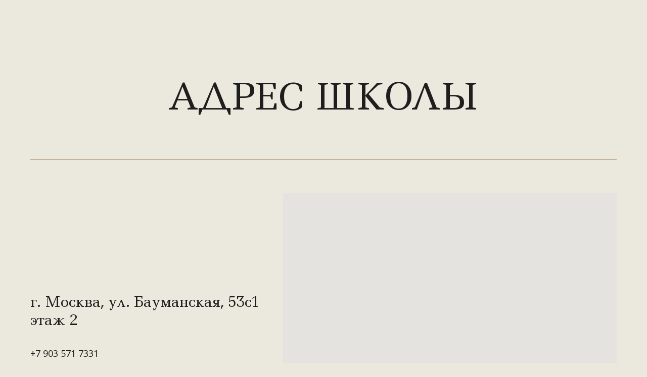

--- FILE ---
content_type: text/html; charset=UTF-8
request_url: http://www.battement.ru/contacts
body_size: 10406
content:
<!DOCTYPE html> <html> <head> <meta charset="utf-8" /> <meta http-equiv="Content-Type" content="text/html; charset=utf-8" /> <meta name="viewport" content="width=device-width, initial-scale=1.0" /> <!--metatextblock--> <title>Контакты школы Grand Battement</title> <meta name="description" content="Приглашаем детей и взрослых, любителей и профессионалов на занятия в школу балета Grand Battement" /> <meta property="og:url" content="http://battement.ru/contacts" /> <meta property="og:title" content="Контакты школы Grand Battement" /> <meta property="og:description" content="Приглашаем детей и взрослых, любителей и профессионалов на занятия в школу балета Grand Battement" /> <meta property="og:type" content="website" /> <meta property="og:image" content="https://static.tildacdn.com/tild3861-6338-4234-b036-356261653839/badge.jpg" /> <link rel="canonical" href="http://battement.ru/contacts"> <!--/metatextblock--> <meta name="format-detection" content="telephone=no" /> <meta http-equiv="x-dns-prefetch-control" content="on"> <link rel="dns-prefetch" href="https://ws.tildacdn.com"> <link rel="dns-prefetch" href="https://static.tildacdn.com"> <link rel="shortcut icon" href="https://static.tildacdn.com/tild3138-6137-4332-a436-636632396363/favicon.ico" type="image/x-icon" /> <link rel="apple-touch-icon" href="https://static.tildacdn.com/tild3332-6436-4433-b332-333962363663/fav-01.png"> <link rel="apple-touch-icon" sizes="76x76" href="https://static.tildacdn.com/tild3332-6436-4433-b332-333962363663/fav-01.png"> <link rel="apple-touch-icon" sizes="152x152" href="https://static.tildacdn.com/tild3332-6436-4433-b332-333962363663/fav-01.png"> <link rel="apple-touch-startup-image" href="https://static.tildacdn.com/tild3332-6436-4433-b332-333962363663/fav-01.png"> <meta name="msapplication-TileColor" content="#a6875b"> <meta name="msapplication-TileImage" content="https://static.tildacdn.com/tild3833-3931-4331-b061-643139626434/fav-01.png"> <!-- Assets --> <script src="https://neo.tildacdn.com/js/tilda-fallback-1.0.min.js" async charset="utf-8"></script> <link rel="stylesheet" href="https://static.tildacdn.com/css/tilda-grid-3.0.min.css" type="text/css" media="all" onerror="this.loaderr='y';"/> <link rel="stylesheet" href="https://static.tildacdn.com/ws/project2177980/tilda-blocks-page10708436.min.css?t=1769004231" type="text/css" media="all" onerror="this.loaderr='y';" /> <link rel="preconnect" href="https://fonts.gstatic.com"> <link href="https://fonts.googleapis.com/css2?family=Open+Sans:wght@300..800&subset=latin,cyrillic" rel="stylesheet"> <link rel="stylesheet" href="https://static.tildacdn.com/css/tilda-animation-2.0.min.css" type="text/css" media="all" onerror="this.loaderr='y';" /> <link rel="stylesheet" href="https://static.tildacdn.com/css/tilda-popup-1.1.min.css" type="text/css" media="print" onload="this.media='all';" onerror="this.loaderr='y';" /> <noscript><link rel="stylesheet" href="https://static.tildacdn.com/css/tilda-popup-1.1.min.css" type="text/css" media="all" /></noscript> <link rel="stylesheet" href="https://static.tildacdn.com/css/tilda-forms-1.0.min.css" type="text/css" media="all" onerror="this.loaderr='y';" /> <link rel="stylesheet" href="https://fonts.googleapis.com/css2?family=Ledger&display=swap" type="text/css" /> <script nomodule src="https://static.tildacdn.com/js/tilda-polyfill-1.0.min.js" charset="utf-8"></script> <script type="text/javascript">function t_onReady(func) {if(document.readyState!='loading') {func();} else {document.addEventListener('DOMContentLoaded',func);}}
function t_onFuncLoad(funcName,okFunc,time) {if(typeof window[funcName]==='function') {okFunc();} else {setTimeout(function() {t_onFuncLoad(funcName,okFunc,time);},(time||100));}}function t_throttle(fn,threshhold,scope) {return function() {fn.apply(scope||this,arguments);};}</script> <script src="https://static.tildacdn.com/js/jquery-1.10.2.min.js" charset="utf-8" onerror="this.loaderr='y';"></script> <script src="https://static.tildacdn.com/js/tilda-scripts-3.0.min.js" charset="utf-8" defer onerror="this.loaderr='y';"></script> <script src="https://static.tildacdn.com/ws/project2177980/tilda-blocks-page10708436.min.js?t=1769004231" charset="utf-8" async onerror="this.loaderr='y';"></script> <script src="https://static.tildacdn.com/js/tilda-lazyload-1.0.min.js" charset="utf-8" async onerror="this.loaderr='y';"></script> <script src="https://static.tildacdn.com/js/tilda-animation-2.0.min.js" charset="utf-8" async onerror="this.loaderr='y';"></script> <script src="https://static.tildacdn.com/js/tilda-zero-1.1.min.js" charset="utf-8" async onerror="this.loaderr='y';"></script> <script src="https://static.tildacdn.com/js/tilda-map-1.0.min.js" charset="utf-8" async onerror="this.loaderr='y';"></script> <script src="https://static.tildacdn.com/js/tilda-popup-1.0.min.js" charset="utf-8" async onerror="this.loaderr='y';"></script> <script src="https://static.tildacdn.com/js/tilda-forms-1.0.min.js" charset="utf-8" async onerror="this.loaderr='y';"></script> <script src="https://static.tildacdn.com/js/tilda-events-1.0.min.js" charset="utf-8" async onerror="this.loaderr='y';"></script> <!-- nominify begin --><!-- Facebook Pixel Code --> <script>
!function(f,b,e,v,n,t,s)
{if(f.fbq)return;n=f.fbq=function(){n.callMethod?
n.callMethod.apply(n,arguments):n.queue.push(arguments)};
if(!f._fbq)f._fbq=n;n.push=n;n.loaded=!0;n.version='2.0';
n.queue=[];t=b.createElement(e);t.async=!0;
t.src=v;s=b.getElementsByTagName(e)[0];
s.parentNode.insertBefore(t,s)}(window,document,'script',
'https://connect.facebook.net/en_US/fbevents.js');
 fbq('init', '2731365410471258'); 
fbq('track', 'PageView');
</script> <noscript> <img height="1" width="1" 
src="https://www.facebook.com/tr?id=2731365410471258&ev=PageView
&noscript=1"/> </noscript> <!-- End Facebook Pixel Code --><!-- nominify end --><script type="text/javascript">window.dataLayer=window.dataLayer||[];</script> <!-- Facebook Pixel Code --> <script type="text/javascript" data-tilda-cookie-type="advertising">setTimeout(function(){!function(f,b,e,v,n,t,s)
{if(f.fbq)return;n=f.fbq=function(){n.callMethod?n.callMethod.apply(n,arguments):n.queue.push(arguments)};if(!f._fbq)f._fbq=n;n.push=n;n.loaded=!0;n.version='2.0';n.agent='pltilda';n.queue=[];t=b.createElement(e);t.async=!0;t.src=v;s=b.getElementsByTagName(e)[0];s.parentNode.insertBefore(t,s)}(window,document,'script','https://connect.facebook.net/en_US/fbevents.js');fbq('init','535156074208062');fbq('track','PageView');},2000);</script> <!-- End Facebook Pixel Code --> <script type="text/javascript">(function() {if((/bot|google|yandex|baidu|bing|msn|duckduckbot|teoma|slurp|crawler|spider|robot|crawling|facebook/i.test(navigator.userAgent))===false&&typeof(sessionStorage)!='undefined'&&sessionStorage.getItem('visited')!=='y'&&document.visibilityState){var style=document.createElement('style');style.type='text/css';style.innerHTML='@media screen and (min-width: 980px) {.t-records {opacity: 0;}.t-records_animated {-webkit-transition: opacity ease-in-out .2s;-moz-transition: opacity ease-in-out .2s;-o-transition: opacity ease-in-out .2s;transition: opacity ease-in-out .2s;}.t-records.t-records_visible {opacity: 1;}}';document.getElementsByTagName('head')[0].appendChild(style);function t_setvisRecs(){var alr=document.querySelectorAll('.t-records');Array.prototype.forEach.call(alr,function(el) {el.classList.add("t-records_animated");});setTimeout(function() {Array.prototype.forEach.call(alr,function(el) {el.classList.add("t-records_visible");});sessionStorage.setItem("visited","y");},400);}
document.addEventListener('DOMContentLoaded',t_setvisRecs);}})();</script></head> <body class="t-body" style="margin:0;"> <!--allrecords--> <div id="allrecords" class="t-records" data-hook="blocks-collection-content-node" data-tilda-project-id="2177980" data-tilda-page-id="10708436" data-tilda-page-alias="contacts" data-tilda-formskey="8789e74857fb9d6fdcf8b5a21217eacd" data-tilda-lazy="yes" data-tilda-root-zone="com" data-tilda-project-headcode="yes" data-tilda-project-country="RU"> <div id="rec224703653" class="r t-rec" style="background-color:#ebe8dd; " data-record-type="396" data-bg-color="#ebe8dd"> <!-- T396 --> <style>#rec224703653 .t396__artboard {height:280px;background-color:#ebe8dd;}#rec224703653 .t396__filter {height:280px;background-image:-webkit-gradient( linear,left top,left bottom,from(rgba(31,30,30,0)),to(rgba(31,30,30,0)) );background-image:-webkit-linear-gradient(top,rgba(31,30,30,0),rgba(31,30,30,0));background-image:linear-gradient(to bottom,rgba(31,30,30,0),rgba(31,30,30,0));will-change:transform;}#rec224703653 .t396__carrier{height:280px;background-position:center center;background-attachment:scroll;background-size:cover;background-repeat:no-repeat;}@media screen and (max-width:1199px) {#rec224703653 .t396__artboard,#rec224703653 .t396__filter,#rec224703653 .t396__carrier {height:220px;}#rec224703653 .t396__artboard {background-color:#ebe8dd;}#rec224703653 .t396__filter{background-image:-webkit-gradient( linear,left top,left bottom,from(rgba(31,30,30,0)),to(rgba(31,30,30,0)) );background-image:-webkit-linear-gradient(top,rgba(31,30,30,0),rgba(31,30,30,0));background-image:linear-gradient(to bottom,rgba(31,30,30,0),rgba(31,30,30,0));background-color:unset;will-change:transform;}#rec224703653 .t396__carrier {background-position:center center;background-attachment:scroll;}}@media screen and (max-width:959px) {#rec224703653 .t396__artboard,#rec224703653 .t396__filter,#rec224703653 .t396__carrier {}#rec224703653 .t396__filter{background-image:-webkit-gradient( linear,left top,left bottom,from(rgba(31,30,30,0)),to(rgba(31,30,30,0)) );background-image:-webkit-linear-gradient(top,rgba(31,30,30,0),rgba(31,30,30,0));background-image:linear-gradient(to bottom,rgba(31,30,30,0),rgba(31,30,30,0));background-color:unset;will-change:transform;}#rec224703653 .t396__carrier {background-position:right center;background-attachment:scroll;}}@media screen and (max-width:639px) {#rec224703653 .t396__artboard,#rec224703653 .t396__filter,#rec224703653 .t396__carrier {height:197px;}#rec224703653 .t396__filter{background-image:-webkit-gradient( linear,left top,left bottom,from(rgba(31,30,30,0)),to(rgba(31,30,30,0)) );background-image:-webkit-linear-gradient(top,rgba(31,30,30,0),rgba(31,30,30,0));background-image:linear-gradient(to bottom,rgba(31,30,30,0),rgba(31,30,30,0));background-color:unset;will-change:transform;}#rec224703653 .t396__carrier {background-attachment:scroll;}}@media screen and (max-width:479px) {#rec224703653 .t396__artboard,#rec224703653 .t396__filter,#rec224703653 .t396__carrier {height:197px;}#rec224703653 .t396__filter{background-image:-webkit-gradient( linear,left top,left bottom,from(rgba(31,30,30,0)),to(rgba(31,30,30,0)) );background-image:-webkit-linear-gradient(top,rgba(31,30,30,0),rgba(31,30,30,0));background-image:linear-gradient(to bottom,rgba(31,30,30,0),rgba(31,30,30,0));background-color:unset;will-change:transform;}#rec224703653 .t396__carrier {background-position:left center;background-attachment:scroll;}}#rec224703653 .tn-elem[data-elem-id="1589722277027"]{color:#1f1e1e;text-align:center;z-index:4;top:150px;;left:calc(50% - 435px + 0px);;width:870px;height:auto;}#rec224703653 .tn-elem[data-elem-id="1589722277027"] .tn-atom{color:#1f1e1e;font-size:70px;font-family:'Ledger',Arial,sans-serif;line-height:1.2;font-weight:400;background-position:center center;border-width:var(--t396-borderwidth,0);border-style:var(--t396-borderstyle,solid);border-color:var(--t396-bordercolor,transparent);transition:background-color var(--t396-speedhover,0s) ease-in-out,color var(--t396-speedhover,0s) ease-in-out,border-color var(--t396-speedhover,0s) ease-in-out,box-shadow var(--t396-shadowshoverspeed,0.2s) ease-in-out;text-shadow:var(--t396-shadow-text-x,0px) var(--t396-shadow-text-y,0px) var(--t396-shadow-text-blur,0px) rgba(var(--t396-shadow-text-color),var(--t396-shadow-text-opacity,100%));}@media screen and (max-width:1199px){#rec224703653 .tn-elem[data-elem-id="1589722277027"]{top:100px;;left:calc(50% - 435px + 0px);;width:630px;height:auto;}#rec224703653 .tn-elem[data-elem-id="1589722277027"] .tn-atom{font-size:60px;background-size:cover;}}@media screen and (max-width:959px){#rec224703653 .tn-elem[data-elem-id="1589722277027"]{top:100px;;left:calc(50% - 435px + 0px);;height:auto;}}@media screen and (max-width:639px){#rec224703653 .tn-elem[data-elem-id="1589722277027"]{top:120px;;left:calc(50% - 435px + 0px);;height:auto;}#rec224703653 .tn-elem[data-elem-id="1589722277027"] .tn-atom{font-size:30px;background-size:cover;}}@media screen and (max-width:479px){#rec224703653 .tn-elem[data-elem-id="1589722277027"]{top:120px;;left:calc(50% - 435px + 0px);;width:300px;height:auto;}}</style> <div class='t396'> <div class="t396__artboard" data-artboard-recid="224703653" data-artboard-screens="320,480,640,960,1200" data-artboard-height="280" data-artboard-valign="center" data-artboard-height-res-320="197" data-artboard-height-res-480="197" data-artboard-height-res-960="220"> <div class="t396__carrier" data-artboard-recid="224703653"></div> <div class="t396__filter" data-artboard-recid="224703653"></div> <div class='t396__elem tn-elem tn-elem__2247036531589722277027' data-elem-id='1589722277027' data-elem-type='text' data-field-top-value="150" data-field-left-value="0" data-field-width-value="870" data-field-axisy-value="top" data-field-axisx-value="center" data-field-container-value="grid" data-field-topunits-value="px" data-field-leftunits-value="px" data-field-heightunits-value="" data-field-widthunits-value="px" data-field-fontsize-value="70" data-field-top-res-320-value="120" data-field-left-res-320-value="0" data-field-width-res-320-value="300" data-field-top-res-480-value="120" data-field-left-res-480-value="0" data-field-fontsize-res-480-value="30" data-field-top-res-640-value="100" data-field-left-res-640-value="0" data-field-top-res-960-value="100" data-field-left-res-960-value="0" data-field-width-res-960-value="630" data-field-axisx-res-960-value="center" data-field-fontsize-res-960-value="60"> <div class='tn-atom'field='tn_text_1589722277027'>АДРЕС ШКОЛЫ</div> </div> </div> </div> <script>t_onReady(function() {t_onFuncLoad('t396_init',function() {t396_init('224703653');});});</script> <!-- /T396 --> </div> <div id="rec202966356" class="r t-rec t-rec_pt_0" style="padding-top:0px; " data-record-type="126"> <!-- T118 --> <div class="t118"> <div class="t-container"> <div class="t-col t-col_12 "> <div class="t-divider t118__line" style="background-color:#a6875b;opacity:1;"></div> </div> </div> </div> </div> <div id="rec181860861" class="r t-rec t-rec_pt_30 t-rec_pb_75" style="padding-top:30px;padding-bottom:75px; " data-animationappear="off" data-record-type="555"> <!-- t555 --> <div class="t555"> <div class="t-container" style="margin:0 auto;"> <div class="t-col t-col_5 "> <div class="t555__contentbox" style="height:600px;"> <div class="t555__contentwrapper"> <div class="t555__title t-heading t-heading_sm" field="title">г. Москва, ул. Бауманская, 53с1<br />этаж 2</div> <div class="t-text t-text_md" field="text">+7 903 571 7331</div> <div class="t-sociallinks"> <ul role="list" class="t-sociallinks__wrapper" aria-label="Соц. сети"> <!-- new soclinks --><li class="t-sociallinks__item t-sociallinks__item_facebook"><a href="https://www.facebook.com/g.battement" target="_blank" rel="nofollow" aria-label="facebook" style="width: 30px; height: 30px;"><svg class="t-sociallinks__svg" role="presentation" width=30px height=30px viewBox="0 0 100 100" fill="none" xmlns="http://www.w3.org/2000/svg"> <path fill-rule="evenodd" clip-rule="evenodd" d="M50 100c27.6142 0 50-22.3858 50-50S77.6142 0 50 0 0 22.3858 0 50s22.3858 50 50 50Zm3.431-73.9854c-2.5161.0701-5.171.6758-7.0464 2.4577-1.5488 1.4326-2.329 3.5177-2.5044 5.602-.0534 1.4908-.0458 2.9855-.0382 4.4796.0058 1.1205.0115 2.2407-.0085 3.3587-.6888.005-1.3797.0036-2.0709.0021-.9218-.0019-1.8441-.0038-2.7626.0096 0 .8921.0013 1.7855.0026 2.6797.0026 1.791.0052 3.5853-.0026 5.3799.9185.0134 1.8409.0115 2.7627.0096.6912-.0015 1.382-.0029 2.0708.0021.0155 3.5565.0127 7.1128.0098 10.669-.0036 4.4452-.0072 8.8903.0252 13.3354 1.8903-.0134 3.7765-.0115 5.6633-.0095 1.4152.0014 2.8306.0028 4.2484-.0022.0117-4.0009.0088-7.9986.0058-11.9963-.0029-3.9979-.0058-7.9957.0059-11.9964.9533-.005 1.9067-.0036 2.86-.0021 1.2713.0019 2.5425.0038 3.8137-.0096.396-2.679.7335-5.3814.9198-8.0947-1.2576-.0058-2.5155-.0058-3.7734-.0058-1.2578 0-2.5157 0-3.7734-.0059 0-.4689-.0007-.9378-.0014-1.4066-.0022-1.4063-.0044-2.8123.0131-4.2188.198-1.0834 1.3158-1.9104 2.3992-1.8403h5.1476c.0117-2.8069.0117-5.602 0-8.4089-.6636 0-1.3273-.0007-1.9911-.0014-1.9915-.0022-3.9832-.0044-5.975.0131Z" fill="#a6875b"/> </svg></a></li>&nbsp;<li class="t-sociallinks__item t-sociallinks__item_instagram"><a href="https://www.instagram.com/g.battement/" target="_blank" rel="nofollow" aria-label="instagram" style="width: 30px; height: 30px;"><svg class="t-sociallinks__svg" role="presentation" width=30px height=30px viewBox="0 0 100 100" fill="none" xmlns="http://www.w3.org/2000/svg"> <path fill-rule="evenodd" clip-rule="evenodd" d="M50 100C77.6142 100 100 77.6142 100 50C100 22.3858 77.6142 0 50 0C22.3858 0 0 22.3858 0 50C0 77.6142 22.3858 100 50 100ZM25 39.3918C25 31.4558 31.4566 25 39.3918 25H60.6082C68.5442 25 75 31.4566 75 39.3918V60.8028C75 68.738 68.5442 75.1946 60.6082 75.1946H39.3918C31.4558 75.1946 25 68.738 25 60.8028V39.3918ZM36.9883 50.0054C36.9883 42.8847 42.8438 37.0922 50.0397 37.0922C57.2356 37.0922 63.0911 42.8847 63.0911 50.0054C63.0911 57.1252 57.2356 62.9177 50.0397 62.9177C42.843 62.9177 36.9883 57.1252 36.9883 50.0054ZM41.7422 50.0054C41.7422 54.5033 45.4641 58.1638 50.0397 58.1638C54.6153 58.1638 58.3372 54.5041 58.3372 50.0054C58.3372 45.5066 54.6145 41.8469 50.0397 41.8469C45.4641 41.8469 41.7422 45.5066 41.7422 50.0054ZM63.3248 39.6355C65.0208 39.6355 66.3956 38.2606 66.3956 36.5646C66.3956 34.8687 65.0208 33.4938 63.3248 33.4938C61.6288 33.4938 60.2539 34.8687 60.2539 36.5646C60.2539 38.2606 61.6288 39.6355 63.3248 39.6355Z" fill="#a6875b"/> </svg></a></li><!-- /new soclinks --> </ul> </div> </div> </div> </div> <div class="t-col t-col_7 "> <div class="t-map-lazyload t555__map " style="height:600px;" data-maplazy-load="false"><div
class="t-map"
id="separateMap181860861" data-map-language="" data-map-x="-74.005941" data-map-y="40.7127837" data-map-zoom="14" data-map-title="г. Москва, ул. Бауманская, 53с1 этаж 2" data-map-mode="bw_light"
style="width:100%; position: relative; height:600px;" data-map-style='[{"featureType":"water","elementType":"geometry.fill","stylers":[{"color":"#d3d3d3"}]},{"featureType":"transit","stylers":[{"color":"#808080"},{"visibility":"off"}]},{"featureType":"road.highway","elementType":"geometry.stroke","stylers":[{"visibility":"on"},{"color":"#b3b3b3"}]},{"featureType":"road.highway","elementType":"geometry.fill","stylers":[{"color":"#ffffff"}]},{"featureType":"road.local","elementType":"geometry.fill","stylers":[{"visibility":"on"},{"color":"#ffffff"},{"weight":1.8}]},{"featureType":"road.local","elementType":"geometry.stroke","stylers":[{"color":"#d7d7d7"}]},{"featureType":"poi","elementType":"geometry.fill","stylers":[{"visibility":"on"},{"color":"#ebebeb"}]},{"featureType":"administrative","elementType":"geometry","stylers":[{"color":"#a7a7a7"}]},{"featureType":"road.arterial","elementType":"geometry.fill","stylers":[{"color":"#ffffff"}]},{"featureType":"road.arterial","elementType":"geometry.fill","stylers":[{"color":"#ffffff"}]},{"featureType":"landscape","elementType":"geometry.fill","stylers":[{"visibility":"on"},{"color":"#efefef"}]},{"featureType":"road","elementType":"labels.text.fill","stylers":[{"color":"#696969"}]},{"featureType":"administrative","elementType":"labels.text.fill","stylers":[{"visibility":"on"},{"color":"#737373"}]},{"featureType":"poi","elementType":"labels.icon","stylers":[{"visibility":"off"}]},{"featureType":"poi","elementType":"labels","stylers":[{"visibility":"off"}]},{"featureType":"road.arterial","elementType":"geometry.stroke","stylers":[{"color":"#d6d6d6"}]},{"featureType":"road","elementType":"labels.icon","stylers":[{"visibility":"off"}]},{},{"featureType":"poi","elementType":"geometry.fill","stylers":[{"color":"#dadada"}]}]'> </div> <script type="text/javascript">var arMapMarkers181860861=[{title:"Grand Battement",descr:"",lat:"55.768172",lng:"37.680526",color:null,url:null,isOpen:false,isHidden:false,offset:null,},];t_onReady(function() {t_map_lazyload_add_map();window.addEventListener('scroll',t_throttle(t_map_lazyload_add_map,300));function t_map_lazyload_add_map() {var windowHeight=window.innerHeight;var scrollDiffHeigth=700;var rec=document.getElementById('rec' + 181860861);if(!rec) return;var map=rec.querySelector('.t-map-lazyload');if(!map) return;var blockTop=map.getBoundingClientRect().top + window.pageYOffset;if(window.pageYOffset>blockTop - windowHeight - scrollDiffHeigth) {if(map.getAttribute('data-maplazy-load')==='false') {map.setAttribute('data-maplazy-load','true');t_onFuncLoad('t_appendYandexMap',function() {t_appendYandexMap("181860861","a8b239c5-27db-43fa-aad3-2702a709bdc6");});}}}});</script> </div> </div> </div> </div> <style> #rec181860861 .t555__title{color:#1f1e1e;font-family:'Ledger';font-weight:400;}@media screen and (min-width:480px){#rec181860861 .t555__title{font-size:28px;line-height:1.3;}}#rec181860861 .t-text{font-size:18px;line-height:2;color:#1f1e1e;font-family:'Open Sans';font-weight:400;}</style> <style>#rec181860861 .t555__map {box-shadow:0px 0px 20px rgba(0,0,0,0);}</style> </div> <div id="rec224071277" class="r t-rec" style=" " data-record-type="215"> <a name="how" style="font-size:0;"></a> </div> <div id="rec181853955" class="r t-rec t-rec_pt_75 t-rec_pb_150" style="padding-top:75px;padding-bottom:150px; " data-record-type="563"> <!-- T563 --> <div class="t563"> <div class="t-section__container t-container t-container_flex"> <div class="t-col t-col_12 "> <div
class="t-section__title t-title t-title_xs t-align_center t-margin_auto"
field="btitle"> <div style="font-size:40px;font-family:'Ledger';" data-customstyle="yes"><span style="font-weight: 400;">Как к нам пройти</span></div> </div> </div> </div> <style>.t-section__descr {max-width:560px;}#rec181853955 .t-section__title {margin-bottom:90px;}#rec181853955 .t-section__descr {}@media screen and (max-width:960px) {#rec181853955 .t-section__title {margin-bottom:45px;}}</style> <div class="t-container"> <div class="t563__col t-item t-col t-col_3"> <div class="t563__numberwrapper"> <div class="t563__number" style="width: 55px; height: 55px; border-width: 2px; border-color: #a6875b; background: #ebe8dd;"> <div class="t563__digit t-name t-name_xs" style="color: #1f1e1e;">1</div> </div> <div class="t563__line" style="height: 0px; "></div> <div class="t563__line_mobile" style="width: 0px; "></div> </div> <div class="t563__textwrapper t-align_left" style="padding-left: 77;"> <div class="t563__text t-text t-text_xs" field="descr">Вход на территорию со стороны Старокирочного переулка, с торца розового дома, коричневая дверь.<br />В Бюро пропусков скажите, что вы в Балетную Школу Grand Battement.</div> </div> </div> <div class="t563__col t-item t-col t-col_3"> <div class="t563__numberwrapper"> <div class="t563__number" style="width: 55px; height: 55px; border-width: 2px; border-color: #a6875b; background: #ebe8dd;"> <div class="t563__digit t-name t-name_xs" style="color: #1f1e1e;">2</div> </div> <div class="t563__line" style="height: 0px; "></div> <div class="t563__line_mobile" style="width: 0px; "></div> </div> <div class="t563__textwrapper t-align_left" style="padding-left: 77;"> <div class="t563__text t-text t-text_xs" field="descr2">После проходной выходите на улицу во внутренний двор. Сразу направо и в первую дверь направо. Перед дверью на стене будет наша вывеска. Вам на 2-ой этаж.</div> </div> </div> <div class="t563__col t-item t-col t-col_3"> <div class="t563__numberwrapper"> <div class="t563__number" style="width: 55px; height: 55px; border-width: 2px; border-color: #a6875b; background: #ebe8dd;"> <div class="t563__digit t-name t-name_xs" style="color: #1f1e1e;">3</div> </div> <div class="t563__line" style="height: 0px; "></div> <div class="t563__line_mobile" style="width: 0px; "></div> </div> <div class="t563__textwrapper t-align_left" style="padding-left: 77;"> <div class="t563__text t-text t-text_xs" field="descr3">Взрослому при себе иметь оригинал паспорта РФ. Ребёнку — свидетельства о рождении.</div> </div> </div> <div class="t563__col t-item t-col t-col_3"> <div class="t563__numberwrapper"> <div class="t563__number" style="width: 55px; height: 55px; border-width: 2px; border-color: #a6875b; background: #ebe8dd;"> <div class="t563__digit t-name t-name_xs" style="color: #1f1e1e;">4</div> </div> <div class="t563__line" style="height: 0px; "></div> <div class="t563__line_mobile" style="width: 0px; "></div> </div> <div class="t563__textwrapper t-align_left" style="padding-left: 77;"> <div class="t563__text t-text t-text_xs" field="descr4">Иностранным гражданам необходимо предоставлять информацию для получения пропуска за 2 дня.</div> </div> </div> </div> </div> <style>@media screen and (min-width:480px){#rec181853955 .t563__digit{font-size:20px;}}</style> <style> #rec181853955 .t563__title{color:#1f1e1e;font-weight:400;}@media screen and (min-width:900px){#rec181853955 .t563__title{font-size:40px;line-height:1.75;}}#rec181853955 .t563__text{font-size:18px;line-height:2;color:#1f1e1e;font-family:'Open Sans';font-weight:400;}</style> </div> <div id="rec202970423" class="r t-rec" style="background-color:#a6875b; " data-animationappear="off" data-record-type="345" data-bg-color="#a6875b"> <!-- T345 --> <div class="t345" id="footer_202970423"> <div class="t345-wrapper" style="padding: 0 20px;"> <div class="t345-container t-container_100"> <div class="t345-col t-width t-col_100"> <div class="t345-content" style="height:80px"> <div class="t345-text__wrapper"> <div class="t345-text t-descr t-descr_xxs">© 2020 Grand Battement<br />Сделано в <a href="http://izi-design.ru/" style="color:#ebe8dd !important;text-decoration: none;border-bottom: 1px solid rgb(235, 232, 221);box-shadow: inset 0px -0px 0px 0px rgb(235, 232, 221);-webkit-box-shadow: inset 0px -0px 0px 0px rgb(235, 232, 221);-moz-box-shadow: inset 0px -0px 0px 0px rgb(235, 232, 221);" target="_blank">ИЗИ. Сайты и лендинги</a></div> </div> <div class="t345-socials"> </div> </div> </div> </div> </div> </div> <style>#rec202970423 .t345-text{color:#ebe8dd;}</style> <style> #rec202970423 .t345-text{font-size:14px;line-height:1.7;font-family:'Open Sans';font-weight:400;}</style> <script>function checkSize_202970423(){var rec=document.querySelector('#footer_202970423');if(!rec) return;var textContentEl=rec.querySelector('.t345-text');var iconsContentEl=rec.querySelector('.t345-socials');if(!textContentEl||!iconsContentEl) return;var contentWidth=textContentEl.offsetWidth + iconsContentEl.offsetWidth;var container=rec.querySelector('.t345-container');var containerWidth=container.offsetWidth - 30;if(contentWidth>containerWidth&&containerWidth>0) {container.classList.add('t345-socials_block');}
else {container.classList.remove('t345-socials_block');}}
t_onReady(function() {t_onFuncLoad('checkSize_202970423',function(){checkSize_202970423();window.addEventListener('resize',t_throttle(function(){checkSize_202970423();}));if(typeof jQuery!=='undefined') {$('#rec202970423').bind('displayChanged',function() {checkSize_202970423();});} else {var rec=document.querySelector('#rec202970423');if(!rec) return;rec.addEventListener('displayChanged',function() {checkSize_202970423();});}});});</script> </div> <div id="rec202971223" class="r t-rec" style=" " data-animationappear="off" data-record-type="702"> <!-- T702 --> <div class="t702"> <div
class="t-popup" data-tooltip-hook="#popup:myform" data-track-popup='/tilda/popup/rec202971223/opened' role="dialog"
aria-modal="true"
tabindex="-1"
aria-label="Заявка на пробное занятие"> <div class="t-popup__close t-popup__block-close"> <button
type="button"
class="t-popup__close-wrapper t-popup__block-close-button"
aria-label="Закрыть диалоговое окно"> <svg role="presentation" class="t-popup__close-icon" width="23px" height="23px" viewBox="0 0 23 23" version="1.1" xmlns="http://www.w3.org/2000/svg" xmlns:xlink="http://www.w3.org/1999/xlink"> <g stroke="none" stroke-width="1" fill="#1f1e1e" fill-rule="evenodd"> <rect transform="translate(11.313708, 11.313708) rotate(-45.000000) translate(-11.313708, -11.313708) " x="10.3137085" y="-3.6862915" width="2" height="30"></rect> <rect transform="translate(11.313708, 11.313708) rotate(-315.000000) translate(-11.313708, -11.313708) " x="10.3137085" y="-3.6862915" width="2" height="30"></rect> </g> </svg> </button> </div> <style>@media screen and (max-width:560px){#rec202971223 .t-popup__close-icon g{fill:#ffffff !important;}}</style> <div class="t-popup__container t-width t-width_6"
style="background-color:#ebe8dd;" data-popup-type="702"> <div class="t702__wrapper"> <div class="t702__text-wrapper t-align_center"> <div class="t702__title t-title t-title_xxs" id="popuptitle_202971223">Заявка на пробное занятие</div> <div class="t702__descr t-descr t-descr_xs">Заполните, пожалуйста, форму или позвоните по&nbsp;телефону <a href="79258608367" style="color:rgb(166, 135, 91) !important;text-decoration: none;border-bottom: 1px solid rgb(166, 135, 91);box-shadow: inset 0px -0px 0px 0px rgb(166, 135, 91);-webkit-box-shadow: inset 0px -0px 0px 0px rgb(166, 135, 91);-moz-box-shadow: inset 0px -0px 0px 0px rgb(166, 135, 91);">+7 (925) 860 83 67</a>.<br />Стоимость первого пробного занятия 500₽.</div> </div> <form
id="form202971223" name='form202971223' role="form" action='' method='POST' data-formactiontype="2" data-inputbox=".t-input-group" 
class="t-form js-form-proccess t-form_inputs-total_4 " data-success-callback="t702_onSuccess"> <!-- NO ONE SERVICES CONNECTED --> <!-- @classes t-title t-text t-btn --> <div class="js-successbox t-form__successbox t-text t-text_md"
aria-live="polite"
style="display:none;color:#a6875b;background-color:#1f1e1e;" data-success-message="Спасибо! Данные успешно отправлены. Мы свяжемся с вами для уточнения деталей."></div> <div
class="t-form__inputsbox
t-form__inputsbox_vertical-form t-form__inputsbox_inrow "> <div
class=" t-input-group t-input-group_nm " data-input-lid="1495810359387" data-field-type="nm" data-field-name="Name"> <div class="t-input-block " style="border-radius:60px;"> <input
type="text"
autocomplete="name"
name="Name"
id="input_1495810359387"
class="t-input js-tilda-rule"
value=""
placeholder="Имя" data-tilda-req="1" aria-required="true" data-tilda-rule="name"
aria-describedby="error_1495810359387"
style="color:#1f1e1e;border:1px solid #a6875b;border-radius:60px;"> </div> <div class="t-input-error" aria-live="polite" id="error_1495810359387"></div> </div> <div
class=" t-input-group t-input-group_em " data-input-lid="1495810354468" data-field-type="em" data-field-name="Email"> <div class="t-input-block " style="border-radius:60px;"> <input
type="email"
autocomplete="email"
name="Email"
id="input_1495810354468"
class="t-input js-tilda-rule"
value=""
placeholder="E-mail" data-tilda-req="1" aria-required="true" data-tilda-rule="email"
aria-describedby="error_1495810354468"
style="color:#1f1e1e;border:1px solid #a6875b;border-radius:60px;"> </div> <div class="t-input-error" aria-live="polite" id="error_1495810354468"></div> </div> <div
class=" t-input-group t-input-group_ph " data-input-lid="1495810410810" data-field-async="true" data-field-type="ph" data-field-name="Phone"> <div class="t-input-block " style="border-radius:60px;"> <input
type="tel"
autocomplete="tel"
name="Phone"
id="input_1495810410810" data-phonemask-init="no" data-phonemask-id="202971223" data-phonemask-lid="1495810410810" data-phonemask-maskcountry="RU" class="t-input js-phonemask-input js-tilda-rule"
value=""
placeholder="+1(000)000-0000" data-tilda-req="1" aria-required="true" aria-describedby="error_1495810410810"
style="color:#1f1e1e;border:1px solid #a6875b;border-radius:60px;"> <script type="text/javascript">t_onReady(function() {t_onFuncLoad('t_loadJsFile',function() {t_loadJsFile('https://static.tildacdn.com/js/tilda-phone-mask-1.1.min.js',function() {t_onFuncLoad('t_form_phonemask_load',function() {var phoneMasks=document.querySelectorAll('#rec202971223 [data-phonemask-lid="1495810410810"]');t_form_phonemask_load(phoneMasks);});})})});</script> </div> <div class="t-input-error" aria-live="polite" id="error_1495810410810"></div> </div> <div
class=" t-input-group t-input-group_cb " data-input-lid="1590412786660" data-field-type="cb" data-field-name="Checkbox" data-default-value=y
> <div class="t-input-block " style="border-radius:60px;"> <label
class="t-checkbox__control t-checkbox__control_flex t-text t-text_xs"
style=""> <input
type="checkbox"
name="Checkbox"
value="yes"
class="t-checkbox js-tilda-rule"
checked data-tilda-req="1" aria-required="true"> <div
class="t-checkbox__indicator"
style="border-color:#a6875b"></div> <span><div style="font-size:14px;font-family:'Open Sans';" data-customstyle="yes"><span style="font-weight: 400;">Я соглашаюсь на обработку персональных данных и принимаю условия политики конфиденциальности.</span></div></span></label> <style>#rec202971223 .t-checkbox__indicator:after{border-color:#a6875b;}</style> </div> <div class="t-input-error" aria-live="polite" id="error_1590412786660"></div> </div> <div class="t-form__errorbox-middle"> <!--noindex--> <div
class="js-errorbox-all t-form__errorbox-wrapper"
style="display:none;" data-nosnippet
tabindex="-1"
aria-label="Ошибки при заполнении формы"> <ul
role="list"
class="t-form__errorbox-text t-text t-text_md"> <li class="t-form__errorbox-item js-rule-error js-rule-error-all"></li> <li class="t-form__errorbox-item js-rule-error js-rule-error-req"></li> <li class="t-form__errorbox-item js-rule-error js-rule-error-email"></li> <li class="t-form__errorbox-item js-rule-error js-rule-error-name"></li> <li class="t-form__errorbox-item js-rule-error js-rule-error-phone"></li> <li class="t-form__errorbox-item js-rule-error js-rule-error-minlength"></li> <li class="t-form__errorbox-item js-rule-error js-rule-error-string"></li> </ul> </div> <!--/noindex--> </div> <div class="t-form__submit"> <button
class="t-submit t-btnflex t-btnflex_type_submit t-btnflex_md"
type="submit"><span class="t-btnflex__text">записаться</span> <style>#rec202971223 .t-btnflex.t-btnflex_type_submit {color:#ffffff;background-color:#a6875b;--border-width:0px;border-style:none !important;border-radius:60px;box-shadow:none !important;font-family:Ledger;font-weight:600;text-transform:uppercase;transition-duration:0.2s;transition-property:background-color,color,border-color,box-shadow,opacity,transform,gap;transition-timing-function:ease-in-out;}@media (hover:hover) {#rec202971223 .t-btnflex.t-btnflex_type_submit:not(.t-animate_no-hover):hover {color:#ebe8dd !important;background-color:#1f1e1e !important;}#rec202971223 .t-btnflex.t-btnflex_type_submit:not(.t-animate_no-hover):focus-visible {color:#ebe8dd !important;background-color:#1f1e1e !important;}}</style></button> </div> </div> <div class="t-form__errorbox-bottom"> <!--noindex--> <div
class="js-errorbox-all t-form__errorbox-wrapper"
style="display:none;" data-nosnippet
tabindex="-1"
aria-label="Ошибки при заполнении формы"> <ul
role="list"
class="t-form__errorbox-text t-text t-text_md"> <li class="t-form__errorbox-item js-rule-error js-rule-error-all"></li> <li class="t-form__errorbox-item js-rule-error js-rule-error-req"></li> <li class="t-form__errorbox-item js-rule-error js-rule-error-email"></li> <li class="t-form__errorbox-item js-rule-error js-rule-error-name"></li> <li class="t-form__errorbox-item js-rule-error js-rule-error-phone"></li> <li class="t-form__errorbox-item js-rule-error js-rule-error-minlength"></li> <li class="t-form__errorbox-item js-rule-error js-rule-error-string"></li> </ul> </div> <!--/noindex--> </div> </form> <style>#rec202971223 input::-webkit-input-placeholder {color:#1f1e1e;opacity:0.5;}#rec202971223 input::-moz-placeholder{color:#1f1e1e;opacity:0.5;}#rec202971223 input:-moz-placeholder {color:#1f1e1e;opacity:0.5;}#rec202971223 input:-ms-input-placeholder{color:#1f1e1e;opacity:0.5;}#rec202971223 textarea::-webkit-input-placeholder {color:#1f1e1e;opacity:0.5;}#rec202971223 textarea::-moz-placeholder{color:#1f1e1e;opacity:0.5;}#rec202971223 textarea:-moz-placeholder {color:#1f1e1e;opacity:0.5;}#rec202971223 textarea:-ms-input-placeholder{color:#1f1e1e;opacity:0.5;}</style> </div> </div> </div> </div> <script>t_onReady(function() {t_onFuncLoad('t702_initPopup',function() {t702_initPopup('202971223');});});</script> <style> #rec202971223 .t702__title{color:#1f1e1e;font-family:'Ledger';font-weight:400;letter-spacing:0.5px;}@media screen and (min-width:900px){#rec202971223 .t702__title{font-size:40px;line-height:1.3;}}#rec202971223 .t702__descr{font-size:18px;line-height:2;color:#1f1e1e;font-family:'Open Sans';font-weight:400;opacity:1;}</style> </div> </div> <!--/allrecords--> <!-- Stat --> <!-- Yandex.Metrika counter 85476370 --> <script type="text/javascript" data-tilda-cookie-type="analytics">setTimeout(function(){(function(m,e,t,r,i,k,a){m[i]=m[i]||function(){(m[i].a=m[i].a||[]).push(arguments)};m[i].l=1*new Date();k=e.createElement(t),a=e.getElementsByTagName(t)[0],k.async=1,k.src=r,a.parentNode.insertBefore(k,a)})(window,document,"script","https://mc.yandex.ru/metrika/tag.js","ym");window.mainMetrikaId='85476370';ym(window.mainMetrikaId,"init",{clickmap:true,trackLinks:true,accurateTrackBounce:true,webvisor:true,params:{__ym:{"ymCms":{"cms":"tilda","cmsVersion":"1.0"}}},ecommerce:"dataLayer"});},2000);</script> <noscript><div><img src="https://mc.yandex.ru/watch/85476370" style="position:absolute; left:-9999px;" alt="" /></div></noscript> <!-- /Yandex.Metrika counter --> <script type="text/javascript">if(!window.mainTracker) {window.mainTracker='tilda';}
setTimeout(function(){(function(d,w,k,o,g) {var n=d.getElementsByTagName(o)[0],s=d.createElement(o),f=function(){n.parentNode.insertBefore(s,n);};s.type="text/javascript";s.async=true;s.key=k;s.id="tildastatscript";s.src=g;if(w.opera=="[object Opera]") {d.addEventListener("DOMContentLoaded",f,false);} else {f();}})(document,window,'e9f64f28c926d38ee58b58d292a039c7','script','https://static.tildacdn.com/js/tilda-stat-1.0.min.js');},2000);</script> <!-- FB Pixel code (noscript) --> <noscript><img height="1" width="1" style="display:none" src="https://www.facebook.com/tr?id=535156074208062&ev=PageView&agent=pltilda&noscript=1"/></noscript> <!-- End FB Pixel code (noscript) --> </body> </html>